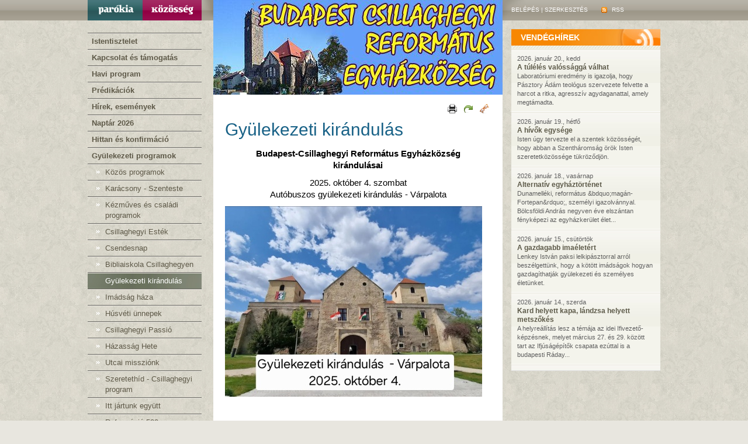

--- FILE ---
content_type: text/html
request_url: https://honlap.parokia.hu/lap/csillaghegy/cikk/mutat/gyulekezeti-kirandulas/
body_size: 13046
content:

<!DOCTYPE html PUBLIC "-//W3C//DTD XHTML 1.0 Strict//EN" "http://www.w3.org/TR/xhtml1/DTD/xhtml1-strict.dtd">
<html xmlns="http://www.w3.org/1999/xhtml" xml:lang="hu" lang="hu">

<head>
	<title>Parókia Portál</title>
	<meta http-equiv="imagetoolbar" content="no" />
    <meta http-equiv="content-type" content="text/html;charset=utf-8" />
	<meta http-equiv="Content-Style-Type" content="text/css" />
	
	<meta name="description" content="" />
	<meta name="keywords" content="" />
	<meta name="author" content="Parókia Portál" />
	<meta name="robots" content="index, follow" />
	<meta name="revisit-after" content="1 day" />
	
	<!--link rel="shortcut icon" href="favicon.ico" /-->
	<link rel="stylesheet" href="/public/common/css/thickbox.css" type="text/css" media="screen" />
	<style type="text/css" media="all">@import "/public/subsite/common/css/varazslo_common.css";</style>
	<style type="text/css" media="all">@import "/public/subsite/antik/css/varazslo.css";</style>
	<style type="text/css" media="print">@import "/public/subsite/common/css/varazslo_print.css";</style>
	<!--[if IE 6]>
		<style type="text/css" media="all">@import "/public/subsite/common/css/ie6.css";</style>
	<![endif]-->
	<!--[if IE 7]>
		<style type="text/css" media="all">@import "/public/subsite/common/css/ie7.css";</style>
	<![endif]-->
	
	<!--[if IE]>
	<style>.hiddenButton{ width:0px; height: 0px; visibility: visible; }</style>
	<![endif]-->
	<script type="text/javascript">
	function toggle( id_to_toggle ){
		$("ul[rel='" + id_to_toggle + "']").each( function(i) { 
   				if ( $(this).is(':hidden') ){
   					$(this).slideDown( 'slow' );
   				} else {
   					$(this).slideUp();
   				}
		});
	}
	</script>
	<script type="text/javascript" src="/public/main/js/jquery-1.2.6.pack.js"></script>
	<script type="text/javascript" src="/public/common/js/thickbox.js"></script>
	<script type="text/javascript">
	date_today = new Date();
	date_now = date_today.getTime();
	$(document).ready(function() {
		$('#naptar').load('/lap/csillaghegy/esemeny/naptar/2026/01/?ts=' + date_now  );
		$('#calendar_select_year').val('2026')
		$('#calendar_select_month').val('01')
		$('#calendar_select_year').change( function() { reload_calendar(); });
		$('#calendar_select_month').change( function() { reload_calendar(); });
		
	});
	
	function reload_calendar(){
		year = $('#calendar_select_year').val();
		month = $('#calendar_select_month').val();
		date_today = new Date();
		date_now = date_today.getTime();
		$('#naptar').load('/lap/csillaghegy/esemeny/naptar/' + year + '/' + month + '/?ts=' + date_now);
	}
	</script>

	<title>Budapest - Csillaghegyi Református Egyházközség</title>
</head>

<body>
	<div id="top">
		<div class="inner">
			<div class="left">
				<a href="http://www.parokia.hu"><img src="/public/main/images/buttons/varazslo_parokia.jpg" alt="" /></a>
				<a href="http://www.parokia.hu/archivum/archivum---kozosseg"><img src="/public/main/images/buttons/varazslo_kozosseg.jpg" alt="" /></a>
				<img src="/public/subsite/antik/images/bg/varazslo_topleft.jpg" alt="" />
			</div>
			<div class="middle" style="background: url(http://honlap.parokia.hu/data/subsite/2159/headerimage.jpg) no-repeat;"></div>
			<div class="right">
				
					<a href="/lap/csillaghegy/felhasznalo/login/">Belépés</a> |
					<a href="/lap/csillaghegy/admin/">Szerkesztés</a>
				
				
				<a href="/lap/csillaghegy/rss/"><img src="/public/main/images/icon/rss.gif" alt="RSS" /> RSS</a>
			</div>
		</div>
	</div>
	
	<div id="content_holder">
		<div class="left">
			<ul id="leftmenu">
			
			
				
				<li><a href="/lap/csillaghegy/cikk/mutat/istentisztelet-8/" title="Istentisztelet">Istentisztelet</a>
				
			
			
				<ul rel="submenu_26488">
				
				</ul>
			
			</li>
		
			
				
				<li><a href="/lap/csillaghegy/cikk/mutat/kapcsolat/" title="Kapcsolat és támogatás">Kapcsolat és támogatás</a>
				
			
			
				<ul rel="submenu_10067">
				
				</ul>
			
			</li>
		
			
				
				<li><a href="/lap/csillaghegy/cikk/mutat/gyulekezeti-alkalmaink/" title="Havi program">Havi program</a>
				
			
			
				<ul rel="submenu_10063">
				
				</ul>
			
			</li>
		
			
				
				<li><a href="#" onClick="toggle( 'submenu_16146' );" title="Prédikációk">Prédikációk</a>
				
			
			
				<ul rel="submenu_16146">
				
				
					
						
						<li><a href="/lap/csillaghegy/cikk/mutat/predikaciok-2015/" title="2015">2015</a></li>
								
					
				
				
				
					
						
						<li><a href="/lap/csillaghegy/cikk/mutat/predikaciok-2016/" title="2016">2016</a></li>
								
					
				
				
				
					
						
						<li><a href="/lap/csillaghegy/cikk/mutat/2017-5/" title="2017">2017</a></li>
								
					
				
				
				
					
						
						<li><a href="/lap/csillaghegy/cikk/mutat/2018-2/" title="2018">2018</a></li>
								
					
				
				
				
					
						
						<li><a href="/lap/csillaghegy/cikk/mutat/predikaciok-1/" title="2019">2019</a></li>
								
					
				
				
				
					
						
						<li><a href="/lap/csillaghegy/cikk/mutat/2020-1/" title="2020">2020</a></li>
								
					
				
				
				
					
						
						<li><a href="/lap/csillaghegy/cikk/mutat/2021-folyamatosan-frissitve/" title="2021">2021</a></li>
								
					
				
				
				
					
						
						<li><a href="/lap/csillaghegy/cikk/mutat/2022-folyamatosan-frissitve/" title="2022">2022</a></li>
								
					
				
				
				
					
						
						<li><a href="/lap/csillaghegy/cikk/mutat/2023-folyamatosan-frissitve-1/" title="2023">2023</a></li>
								
					
				
				
				
					
						
						<li><a href="/lap/csillaghegy/cikk/mutat/2023-folyamatosan-frissitve/" title="2024">2024</a></li>
								
					
				
				
				
					
						
						<li><a href="/lap/csillaghegy/cikk/mutat/predikaciok-2025/" title="2025 - Folyamatosan frissítve">2025 - Folyamatosan frissítve</a></li>
								
					
				
				
				</ul>
			
			</li>
		
			
				
				<li><a href="/lap/csillaghegy/hir/lista/csillaghegyi-estek-trianon-ma/" title="Hírek, események">Hírek, események</a>
				
			
			
				<ul rel="submenu_22136">
				
				</ul>
			
			</li>
		
			
				
				<li><a href="/lap/csillaghegy/cikk/mutat/2017-naptar/" title="Naptár 2026">Naptár 2026</a>
				
			
			
				<ul rel="submenu_15159">
				
				</ul>
			
			</li>
		
			
				
				<li><a href="#" onClick="toggle( 'submenu_15804' );" title="Hittan és konfirmáció">Hittan és konfirmáció</a>
				
			
			
				<ul rel="submenu_15804">
				
				
					
						
						<li><a href="/lap/csillaghegy/cikk/mutat/hit-es-erkolcstan-oktatas-uj/" title="Hit- és erkölcstan oktatás ">Hit- és erkölcstan oktatás </a></li>
								
					
				
				
				
					
						
						<li><a href="/lap/csillaghegy/cikk/mutat/konfirmacio-a-fiatal-korosztalynak/" title="Konfirmáció a fiatal korosztálynak">Konfirmáció a fiatal korosztálynak</a></li>
								
					
				
				
				
					
						
						<li><a href="/lap/csillaghegy/cikk/mutat/felnott-kereszteles-es-konfirmacio/" title="Felnőtt keresztelés és konfirmáció">Felnőtt keresztelés és konfirmáció</a></li>
								
					
				
				
				
					
						
						<li><a href="/lap/csillaghegy/cikk/mutat/gyulekezeti-hittanora/" title="Gyülekezeti hittanóra">Gyülekezeti hittanóra</a></li>
								
					
				
				
				</ul>
			
			</li>
		
			
				
				<li><a href="#" onClick="toggle( 'submenu_16332' );" title="Gyülekezeti programok">Gyülekezeti programok</a>
				
			
			
				<ul rel="submenu_16332" style="display: block;">
				
				
					
						
						<li><a href="/lap/csillaghegy/cikk/mutat/kozos-kulturalis-programok/" title="Közös programok">Közös programok</a></li>
								
					
				
				
				
					
						
						<li><a href="/lap/csillaghegy/cikk/mutat/karacsony-szenteste/" title="Karácsony - Szenteste">Karácsony - Szenteste</a></li>
								
					
				
				
				
					
						
						<li><a href="/lap/csillaghegy/cikk/mutat/gyermekprogramok/" title="Kézműves és családi programok">Kézműves és családi programok</a></li>
								
					
				
				
				
					
						
						<li><a href="/lap/csillaghegy/cikk/mutat/csillaghegyi-estek/" title="Csillaghegyi Esték">Csillaghegyi Esték</a></li>
								
					
				
				
				
					
						
						<li><a href="/lap/csillaghegy/cikk/mutat/csendesnap/" title="Csendesnap ">Csendesnap </a></li>
								
					
				
				
				
					
						
						<li><a href="/lap/csillaghegy/cikk/mutat/bibliaiskola-csillaghegyen/" title="Bibliaiskola Csillaghegyen">Bibliaiskola Csillaghegyen</a></li>
								
					
				
				
				
					
						<li class="sel" title="Gyülekezeti kirándulás"><a href="#">Gyülekezeti kirándulás</a></li>
					
				
				
				
					
						
						<li><a href="/lap/csillaghegy/cikk/mutat/imadsag-haza/" title="Imádság háza">Imádság háza</a></li>
								
					
				
				
				
					
						
						<li><a href="/lap/csillaghegy/cikk/mutat/husveti-unnepek-csillaghegyen/" title="Húsvéti ünnepek">Húsvéti ünnepek</a></li>
								
					
				
				
				
					
						
						<li><a href="/lap/csillaghegy/cikk/mutat/csillaghegyi-passio/" title="Csillaghegyi Passió">Csillaghegyi Passió</a></li>
								
					
				
				
				
					
						
						<li><a href="/lap/csillaghegy/cikk/mutat/hazassag-hete-5/" title="Házasság Hete">Házasság Hete</a></li>
								
					
				
				
				
					
						
						<li><a href="/lap/csillaghegy/cikk/mutat/utcai-misszionk/" title="Utcai missziónk">Utcai missziónk</a></li>
								
					
				
				
				
					
						
						<li><a href="/lap/csillaghegy/cikk/mutat/szeretethid-csillaghegyi-program/" title="Szeretethíd - Csillaghegyi program">Szeretethíd - Csillaghegyi program</a></li>
								
					
				
				
				
					
						
						<li><a href="/lap/csillaghegy/cikk/mutat/itt-jartunk-egyutt/" title="Itt jártunk együtt">Itt jártunk együtt</a></li>
								
					
				
				
				
					
						
						<li><a href="/lap/csillaghegy/cikk/mutat/reformacio-500-1/" title="Reformáció 500">Reformáció 500</a></li>
								
					
				
				
				
					
						
						<li><a href="/lap/csillaghegy/cikk/mutat/hirdetesek-6/" title="Hirdetések">Hirdetések</a></li>
								
					
				
				
				</ul>
			
			</li>
		
			
				
				<li><a href="#" onClick="toggle( 'submenu_16328' );" title="Gyülekezetünkről">Gyülekezetünkről</a>
				
			
			
				<ul rel="submenu_16328">
				
				
					
						
						<li><a href="/lap/csillaghegy/cikk/mutat/lelkipasztorok-1/" title="Lelkipásztorok">Lelkipásztorok</a></li>
								
					
				
				
				
					
						
						<li><a href="/lap/csillaghegy/cikk/mutat/presbiterek-2/" title="Presbitérium">Presbitérium</a></li>
								
					
				
				
				
					
						
						<li><a href="/lap/csillaghegy/cikk/mutat/deak-zoltan-1932-2023/" title="Deák Zoltán 1932 - 2023">Deák Zoltán 1932 - 2023</a></li>
								
					
				
				
				
					
						
						<li><a href="/lap/csillaghegy/cikk/mutat/bemutatkozas/" title="Rövid történet">Rövid történet</a></li>
								
					
				
				
				
					
						
						<li><a href="/lap/csillaghegy/cikk/mutat/gyulekezeti-korus/" title="Gyülekezeti kórus">Gyülekezeti kórus</a></li>
								
					
				
				
				
					
						
						<li><a href="/lap/csillaghegy/cikk/mutat/gyermek-istentisztelet-1/" title="Gyermek-istentisztelet">Gyermek-istentisztelet</a></li>
								
					
				
				
				
					
						
						<li><a href="/lap/csillaghegy/cikk/mutat/ifi-fiatalok/" title="Ifi - fiatalok">Ifi - fiatalok</a></li>
								
					
				
				
				
					
						
						<li><a href="/lap/csillaghegy/cikk/mutat/300-as-klub/" title="300-as klub ">300-as klub </a></li>
								
					
				
				
				
					
						
						<li><a href="/lap/csillaghegy/cikk/mutat/iratmisszio/" title="Iratmisszió">Iratmisszió</a></li>
								
					
				
				
				
					
						
						<li><a href="/lap/csillaghegy/cikk/mutat/adomanyozas-1/" title="Adományozás">Adományozás</a></li>
								
					
				
				
				
					
						
						<li><a href="/lap/csillaghegy/cikk/mutat/hoogstede/" title="Hoogstede">Hoogstede</a></li>
								
					
				
				
				
					
						
						<li><a href="/lap/csillaghegy/cikk/mutat/terkep-megkozelites/" title="Térkép, megközelítés">Térkép, megközelítés</a></li>
								
					
				
				
				
					
						
						<li><a href="/lap/csillaghegy/cikk/mutat/palyazatok-es-tamogatasok/" title="Pályázatok és támogatások">Pályázatok és támogatások</a></li>
								
					
				
				
				
					
						
						<li><a href="/lap/csillaghegy/cikk/mutat/magyar-holland-reformatus-kapcsolatok/" title="Magyar - Holland református kapcsolatok">Magyar - Holland református kapcsolatok</a></li>
								
					
				
				
				
					
						
						<li><a href="/lap/csillaghegy/cikk/mutat/oszloppa-teszem/" title="oszloppá teszem">oszloppá teszem</a></li>
								
					
				
				
				</ul>
			
			</li>
		
			
				
				<li><a href="/lap/csillaghegy/cikk/mutat/taborok-1/" title="Táborok">Táborok</a>
				
			
			
				<ul rel="submenu_25645">
				
				</ul>
			
			</li>
		
			
				
				<li><a href="#" onClick="toggle( 'submenu_25922' );" title="A hősök tiszteletére">A hősök tiszteletére</a>
				
			
			
				<ul rel="submenu_25922">
				
				
					
						
						<li><a href="/lap/csillaghegy/cikk/mutat/hol-sirjaink-domborulnak/" title="&quot;Hol sírjaink domborulnak&quot;">&quot;Hol sírjaink domborulnak&quot;</a></li>
								
					
				
				
				
					
						
						<li><a href="/lap/csillaghegy/cikk/mutat/ahol-a-magyarnak-kozvetlen-koze-volt-a-tengerhez/" title="„ahol a magyarnak közvetlen köze volt a tengerhez”">„ahol a magyarnak közvetlen köze volt a tengerhez”</a></li>
								
					
				
				
				
					
						
						<li><a href="/lap/csillaghegy/cikk/mutat/piave-melyen-messze-kopar-koveken/" title="&quot;Piávé mélyén, messze kopár köveken&quot; ">&quot;Piávé mélyén, messze kopár köveken&quot; </a></li>
								
					
				
				
				
					
						
						<li><a href="/lap/csillaghegy/cikk/mutat/aludjatok-csak-nema-szent-hadak/" title="&quot;Aludjatok csak, néma, szent hadak&quot;">&quot;Aludjatok csak, néma, szent hadak&quot;</a></li>
								
					
				
				
				
					
						
						<li><a href="/lap/csillaghegy/cikk/mutat/csak-meg-egyszer-elore/" title="&quot;Csak még egyszer előre!&quot;">&quot;Csak még egyszer előre!&quot;</a></li>
								
					
				
				
				
					
						
						<li><a href="/lap/csillaghegy/cikk/mutat/mind-hazajaert-esett-el/" title="&quot;mind hazájáért esett el&quot;">&quot;mind hazájáért esett el&quot;</a></li>
								
					
				
				
				</ul>
			
			</li>
		
			
				
				<li><a href="#" onClick="toggle( 'submenu_25367' );" title="Felújítás és építkezés ">Felújítás és építkezés </a>
				
			
			
				<ul rel="submenu_25367">
				
				
					
						
						<li><a href="/lap/csillaghegy/cikk/mutat/parokia-epites-2014/" title="Parókia építés ">Parókia építés </a></li>
								
					
				
				
				
					
						
						<li><a href="/lap/csillaghegy/cikk/mutat/templombelso-felujitasa-2018/" title="Templombelső felújítása 2018">Templombelső felújítása 2018</a></li>
								
					
				
				
				</ul>
			
			</li>
		
			
				
				<li><a href="#" onClick="toggle( 'submenu_19289' );" title="Képes krónika">Képes krónika</a>
				
			
			
				<ul rel="submenu_19289">
				
				
					
						
						<li><a href="/lap/csillaghegy/cikk/mutat/kepes-kronika-2025/" title="Képes Krónika 2025">Képes Krónika 2025</a></li>
								
					
				
				
				
					
						
						<li><a href="/lap/csillaghegy/cikk/mutat/kepes-kronika-2024/" title="Képes Krónika 2024">Képes Krónika 2024</a></li>
								
					
				
				
				
					
						
						<li><a href="/lap/csillaghegy/cikk/mutat/kepes-kronika-2023/" title="Képes Krónika 2023">Képes Krónika 2023</a></li>
								
					
				
				
				
					
						
						<li><a href="/lap/csillaghegy/cikk/mutat/kepes-kronika-2022/" title="Képes Krónika 2022">Képes Krónika 2022</a></li>
								
					
				
				
				
					
						
						<li><a href="/lap/csillaghegy/cikk/mutat/kepes-kronika-2020/" title="Képes Krónika 2020">Képes Krónika 2020</a></li>
								
					
				
				
				
					
						
						<li><a href="/lap/csillaghegy/cikk/mutat/kepes-kronika-2018/" title="Képes Krónika 2018.">Képes Krónika 2018.</a></li>
								
					
				
				
				
					
						
						<li><a href="/lap/csillaghegy/cikk/mutat/kepes-kronika-2019/" title="Képes Krónika 2019">Képes Krónika 2019</a></li>
								
					
				
				
				
					
						
						<li><a href="/lap/csillaghegy/cikk/mutat/kronika-2017/" title="Képes Krónika 2017.">Képes Krónika 2017.</a></li>
								
					
				
				
				
					
						
						<li><a href="/lap/csillaghegy/cikk/mutat/kepes-kronika-2016/" title="Képes Krónika 2016">Képes Krónika 2016</a></li>
								
					
				
				
				
					
						
						<li><a href="/lap/csillaghegy/cikk/mutat/kepes-kronika-2015-1/" title="Képes Krónika 2015">Képes Krónika 2015</a></li>
								
					
				
				
				
					
						
						<li><a href="/lap/csillaghegy/cikk/mutat/kepes-kronika-2015/" title="Képes Krónika 2014">Képes Krónika 2014</a></li>
								
					
				
				
				
					
						
						<li><a href="/lap/csillaghegy/cikk/mutat/kepes-kronika-2013/" title="Képes Krónika 2013">Képes Krónika 2013</a></li>
								
					
				
				
				
					
						
						<li><a href="/lap/csillaghegy/cikk/mutat/kepes-kronika-2012-1/" title="Képes Krónika 2012">Képes Krónika 2012</a></li>
								
					
				
				
				
					
						
						<li><a href="/lap/csillaghegy/cikk/mutat/kepek-6/" title="Képes Krónika 2011">Képes Krónika 2011</a></li>
								
					
				
				
				</ul>
			
			</li>
		
			
				
				<li><a href="#" onClick="toggle( 'submenu_17695' );" title="Hanganyagok - Videók - Blog">Hanganyagok - Videók - Blog</a>
				
			
			
				<ul rel="submenu_17695">
				
				
					
						
						<li><a href="/lap/csillaghegy/letoltes/lista/istentiszteletek-2/" title="Videók - Istentiszteletek">Videók - Istentiszteletek</a></li>
								
					
				
				
				
					
						
						<li><a href="/lap/csillaghegy/letoltes/lista/vegyes-hangfelvetelek/" title="Evangelizációk">Evangelizációk</a></li>
								
					
				
				
				
					
						
						<li><a href="/lap/csillaghegy/letoltes/lista/korus-szolgalatai/" title="Kórus szolgálatai">Kórus szolgálatai</a></li>
								
					
				
				
				
					
						
						<li><a href="/lap/csillaghegy/letoltes/lista/hanganyagok-1/" title="Gyermekműsor">Gyermekműsor</a></li>
								
					
				
				
				
					
						
						<li><a href="/lap/csillaghegy/cikk/mutat/blog/" title="Blog">Blog</a></li>
								
					
				
				
				</ul>
			
			</li>
		
			
				
				<li><a href="#" onClick="toggle( 'submenu_16784' );" title="Csillaghegyi Krónika">Csillaghegyi Krónika</a>
				
			
			
				<ul rel="submenu_16784">
				
				
					
						
						<li><a href="/lap/csillaghegy/cikk/mutat/gyulekezeti-kronika-2011/" title="Gyülekezeti Krónika 2011.">Gyülekezeti Krónika 2011.</a></li>
								
					
				
				
				
					
						
						<li><a href="/lap/csillaghegy/cikk/mutat/gyulekezeti-kronika-2010/" title="Gyülekezeti Krónika 2010.">Gyülekezeti Krónika 2010.</a></li>
								
					
				
				
				
					
						
						<li><a href="/lap/csillaghegy/cikk/mutat/gyulekezeti-kronika/" title="Gyülekezeti Krónika 2009.">Gyülekezeti Krónika 2009.</a></li>
								
					
				
				
				
					
						
						<li><a href="/lap/csillaghegy/cikk/mutat/gyulekezeti-kronika-2008/" title="Gyülekezeti Krónika 2008.">Gyülekezeti Krónika 2008.</a></li>
								
					
				
				
				
					
						
						<li><a href="/lap/csillaghegy/cikk/mutat/gyulekezeti-kronika-2007/" title="Gyülekezeti Krónika 2007.">Gyülekezeti Krónika 2007.</a></li>
								
					
				
				
				
					
						
						<li><a href="/lap/csillaghegy/cikk/mutat/csillaghegyi-kronika-2006/" title="Gyülekezeti Krónika 2006.">Gyülekezeti Krónika 2006.</a></li>
								
					
				
				
				</ul>
			
			</li>
		
			
				
				<li><a href="#" onClick="toggle( 'submenu_15677' );" title="Archív">Archív</a>
				
			
			
				<ul rel="submenu_15677">
				
				
					
						
						<li><a href="/lap/csillaghegy/cikk/mutat/alkalmaink/" title="Köszöntő, általános információ">Köszöntő, általános információ</a></li>
								
					
				
				
				
					
						
						<li><a href="/lap/csillaghegy/cikk/mutat/hazaspari-csendes-nap-2009/" title="Házaspári Csendes nap 2009.">Házaspári Csendes nap 2009.</a></li>
								
					
				
				
				
					
						
						<li><a href="/lap/csillaghegy/cikk/mutat/csillaghegyi-tanchaz/" title="Csillaghegyi TÁNCHÁZ">Csillaghegyi TÁNCHÁZ</a></li>
								
					
				
				
				
					
						
						<li><a href="/lap/csillaghegy/cikk/mutat/1-szazalek/" title=" 1 százalék"> 1 százalék</a></li>
								
					
				
				
				
					
						
						<li><a href="/lap/csillaghegy/cikk/mutat/csillaghegyi-gyulekezeti-nap/" title="Csillaghegyi Gyülekezeti Nap">Csillaghegyi Gyülekezeti Nap</a></li>
								
					
				
				
				
					
						
						<li><a href="/lap/csillaghegy/cikk/mutat/szolgalo-kozossegek-es-felelosok/" title="Szolgáló közösségek és felelősök">Szolgáló közösségek és felelősök</a></li>
								
					
				
				
				
					
						
						<li><a href="/lap/csillaghegy/cikk/mutat/kozvetitett-istentiszteletek-2020/" title="Közvetített istentiszteletek 2020">Közvetített istentiszteletek 2020</a></li>
								
					
				
				
				
					
						
						<li><a href="/lap/csillaghegy/cikk/mutat/noi-vilagimanap-2009-marcius-6/" title="Világimanap Csillaghegyen">Világimanap Csillaghegyen</a></li>
								
					
				
				
				
					
						
						<li><a href="/lap/csillaghegy/cikk/mutat/evangelizacio-csillaghegyen/" title="Evangélizáció Csillaghegyen">Evangélizáció Csillaghegyen</a></li>
								
					
				
				
				
					
						
						<li><a href="/lap/csillaghegy/cikk/mutat/jobb-hazassagban-elni/" title="Jobb házasságban élni">Jobb házasságban élni</a></li>
								
					
				
				
				
					
						
						<li><a href="/lap/csillaghegy/cikk/mutat/csillaghetfo-bibliaora-hetfon/" title="Csillaghétfő - Bibliaóra hétfőn ">Csillaghétfő - Bibliaóra hétfőn </a></li>
								
					
				
				
				
					
						
						<li><a href="/lap/csillaghegy/cikk/mutat/dicsoito-nap-csillaghegyen/" title="Dicsőítő nap Csillaghegyen">Dicsőítő nap Csillaghegyen</a></li>
								
					
				
				
				
					
						
						<li><a href="/lap/csillaghegy/cikk/mutat/biblia-tortenete/" title="Biblia története">Biblia története</a></li>
								
					
				
				
				
					
						
						<li><a href="/lap/csillaghegy/cikk/mutat/program-ajanlo-1/" title="Program ajánló">Program ajánló</a></li>
								
					
				
				
				
					
						
						<li><a href="/lap/csillaghegy/cikk/mutat/gyulekezeti-hittan/" title="Gyülekezeti hittan">Gyülekezeti hittan</a></li>
								
					
				
				
				
					
						
						<li><a href="/lap/csillaghegy/cikk/mutat/gemeindeleben/" title="Gemeindeleben">Gemeindeleben</a></li>
								
					
				
				
				
					
						
						<li><a href="/lap/csillaghegy/cikk/mutat/aktualis/" title="Aktuális">Aktuális</a></li>
								
					
				
				
				
					
						
						<li><a href="/lap/csillaghegy/cikk/mutat/baba-mama-kor-4/" title="Baba-mama kör">Baba-mama kör</a></li>
								
					
				
				
				
					
						
						<li><a href="/lap/csillaghegy/cikk/mutat/iskolai-hittan/" title="Iskolai hittan">Iskolai hittan</a></li>
								
					
				
				
				
					
						
						<li><a href="/lap/csillaghegy/cikk/mutat/gyulekezeti-csendes-hetvege-monoszlon/" title="Családi Tábor">Családi Tábor</a></li>
								
					
				
				
				
					
						
						<li><a href="/lap/csillaghegy/cikk/mutat/erintes/" title="Érintés">Érintés</a></li>
								
					
				
				
				
					
						
						<li><a href="/lap/csillaghegy/cikk/mutat/hazas-kor-1/" title="Házas kör">Házas kör</a></li>
								
					
				
				
				
					
						
						<li><a href="/lap/csillaghegy/cikk/mutat/himzesek/" title="Hímző kör">Hímző kör</a></li>
								
					
				
				
				
					
						
						<li><a href="/lap/csillaghegy/cikk/mutat/kereszt-kerdesek-1/" title="Kereszt-kérdések">Kereszt-kérdések</a></li>
								
					
				
				
				</ul>
			
			</li>
		
			
				
				<li><a href="#" onClick="toggle( 'submenu_14028' );" title="Táborinfó - Archív">Táborinfó - Archív</a>
				
			
			
				<ul rel="submenu_14028">
				
				
					
						
						<li><a href="/lap/csillaghegy/cikk/mutat/taborok-2018/" title="Táborok 2018">Táborok 2018</a></li>
								
					
				
				
				
					
						
						<li><a href="/lap/csillaghegy/cikk/mutat/taborok-2017/" title="Táborok 2017">Táborok 2017</a></li>
								
					
				
				
				
					
						
						<li><a href="/lap/csillaghegy/cikk/mutat/taborok-2016/" title="Táborok 2016">Táborok 2016</a></li>
								
					
				
				
				
					
						
						<li><a href="/lap/csillaghegy/cikk/mutat/taborok-2015/" title="Táborok 2015">Táborok 2015</a></li>
								
					
				
				
				
					
						
						<li><a href="/lap/csillaghegy/cikk/mutat/taborok-2014/" title="Táborok 2014">Táborok 2014</a></li>
								
					
				
				
				
					
						
						<li><a href="/lap/csillaghegy/cikk/mutat/taborok-2013/" title="Táborok 2013">Táborok 2013</a></li>
								
					
				
				
				
					
						
						<li><a href="/lap/csillaghegy/cikk/mutat/taborok-2012/" title="Táborok 2012">Táborok 2012</a></li>
								
					
				
				
				
					
						
						<li><a href="/lap/csillaghegy/cikk/mutat/taborok-2011/" title="Táborok 2011">Táborok 2011</a></li>
								
					
				
				
				
					
						
						<li><a href="/lap/csillaghegy/cikk/mutat/taborok-2010/" title="Táborok 2010">Táborok 2010</a></li>
								
					
				
				
				
					
						
						<li><a href="/lap/csillaghegy/cikk/mutat/taborok-2009/" title="Táborok 2009">Táborok 2009</a></li>
								
					
				
				
				</ul>
			
			</li>
		
		</ul>
			
			
			<div class="clear"></div>
		</div>
		<div class="middle">
			<div id="logo"  style="background: url(http://honlap.parokia.hu/data/subsite/2159/headerimage.jpg) no-repeat;">
				
			        <img src="http://honlap.parokia.hu/data/subsite/2159/headerimage.jpg" alt="" />
				
				
			</div>
			<div id="content">
				
				

<div class="cikk">
	
	<span class="iconbar">
		<a href="#" class="nyomtat" title="Nyomtat"><img src="/public/main/images/icon/nyomtat.gif" alt="Nyomtat" /></a>
		<a href="/lap/csillaghegy/kuldes/ismerosnek/cikk/16382/" title="Ismerősnek elküld"><img src="/public/main/images/icon/elkuld.gif" alt="Elküld" /></a>
		<a href="#" class="olvasasi_nezet" title="Olvasási nézet" rel="?olvas=1"><img src="/public/main/images/icon/read.png" alt="Olvasási nézet" /></a>
	</span>
	
	<br />
	<h1>Gyülekezeti kirándulás</h1>
	<div>
		<p style="font-weight: bold; text-align: center;">
<p style="font-weight: bold; text-align: center;"><span style="text-align: left;">Budapest-Csillaghegyi Református Egyházközség<br />kirándulásai</span></p>
<p style="text-align: center;">2025. október 4. szombat<br />Autóbuszos gyülekezeti kirándulás - Várpalota</p>
<p style="text-align: center;"><img src="/data/gallery/3654/400_kirandulas-varpalota-plakat.jpg" /></p>
<p style="text-align: center;"> </p>
<p><strong>2025. október 4. őszi autóbuszos kirándulás Várpalotára</strong></p>
<p><img src="https://static.xx.fbcdn.net/images/emoji.php/v9/t33/1/16/2705.png" alt="✅️" height="16" width="16" /> Thury-vár<br /><img src="https://static.xx.fbcdn.net/images/emoji.php/v9/t33/1/16/2705.png" alt="✅️" height="16" width="16" /> Trianon múzeum<br /><img src="https://static.xx.fbcdn.net/images/emoji.php/v9/t33/1/16/2705.png" alt="✅" height="16" width="16" /> ️Ebéd<br /><img src="https://static.xx.fbcdn.net/images/emoji.php/v9/t33/1/16/2705.png" alt="✅" height="16" width="16" /> ️Református templom<br /><img src="https://static.xx.fbcdn.net/images/emoji.php/v9/t33/1/16/2705.png" alt="✅" height="16" width="16" /> ️utazás autóbusszal<br /><img src="https://static.xx.fbcdn.net/images/emoji.php/v9/t33/1/16/2705.png" alt="✅️" height="16" width="16" /> Jelentkezés az iratmissziós asztalnál</p>
<p>Részletek:</p>
<p><span style="text-decoration: underline;">Találkozás:</span> reggel 8 órakor a Lidl mellett</p>
<p><span style="text-decoration: underline;">Útvonal:</span> Csillaghegy - Várpalota. 10 órától a csoport a Thúry Várban kezdi a látogatást két csoportban, a majd onnan a Trianon Múzeumhoz sétálunk át és ott kezdjük meg a megtekintést, mind a két helyen vezetéssel. Kb. 14:00 órakor a Várdomb étterem és kávéházban ebédelünk, ami az aznapi menü lesz. Ez után templomlátogatás következik, majd tovább megyünk autóbusszal egy cukrászdához, majd jövünk hazafelé.</p>
<p><span style="text-decoration: underline;">Hazaérkezés</span> várhatóan 18 órára.</p>
<p><span style="text-decoration: underline;">Költségek:</span></p>
<p>6.000 Ft/fő autóbusz költség*</p>
<p>6.500 Ft/fő felnőtt belépők ára<span style="text-decoration: underline;"> </span></p>
<p>5.300 Ft/fő diák és nyugdíjas belépők (70 éves felülieknek ingyenes)</p>
<p>1.150 Ft/fő 70 év felett (csak tárlatvezetés)</p>
<p><span style="text-decoration: underline;">3.000 Ft/fő ebéd </span></p>
<p><strong><span style="text-decoration: underline;">15.500 Ft/fő felnőtt, 14.300 Ft/fő a diák és nyugdíjas és 10.150 Ft/fő a 70 éven felüli nyugdíjasok részére</span></strong></p>
<p>Ebéd után templom látogatás, és cukrászda.</p>
<p>*Családdal utazó hittanos, konfirmandus, és ifisek számára a buszköltség ingyenes.</p>
<p>Jelentkezni az Iratmissziós asztalnál, 5.000 forint előleg befizetésével lehet.</p>
<p>Szeretettel várjuk!</p>
<p style="text-align: center;">***</p>
<p style="text-align: center;"><img src="/data/gallery/3700/400_bt-20191011-tiszadob-054b-scaled.jpg" /></p>
<p style="text-align: center;"><img src="/data/gallery/2795/400_20250426-182333-taktabaj.jpg" /></p>
<p style="text-align: center;"><em>2025. április 26. Taktabáj református templom - csoportkép</em></p>
<p style="text-align: center;"><strong>Gyülekezeti autóbuszos kirándulás</strong></p>
<p style="text-align: center;"><strong>Tiszadob - Szabolcs - Taktabáj</strong></p>
<p style="text-align: center;">2025. április 26. szombat</p>
<p><strong>Tudnivalók:</strong></p>
<p><span style="text-decoration: underline;">Indulás</span>: szombaton 7.00 órakor a volt Fried fürdőszoba szalon (ma matracbolt) elől: 1039 Budapest, Rákóczi u. 22. <br /> A templom oldalában a 11-es mentén, a Szentendre felé vezető oldalon, kicsivel a Csillaghegyi templom előtt. Parkolni a környező utcákban lehet.</p>
<p><span style="text-decoration: underline;">Érkezés</span>: az esti órákban a Csillaghegyi Lidl parkolójához.</p>
<p><strong>Költségek:</strong></p>
<p>útiköltség: 11.000 Ft/fő<br /> kastélybelépő: felnőtt: 4.000 Ft/fő<br /> diák és 70 alatti nyugdíjas: 2.000 Ft/fő<br /> 70 feletti nyugdíjas ingyenes<br /> ebéd: 3.000 Ft/fő</p>
<p><strong>Összesen: </strong><br /> felnőtt: 18.000 Ft/fő<br /> diák és 70 alatti nyugdíjas: 16.000 Ft/fő<br /> 70 feletti nyugdíjas: 14.000 Ft/fő<br /> közös kiadás: 10.000 Ft vezetési díj a kastélyban <br /> További költségek: Mudrány kúria belépő (még nem tudjuk), esteleges önkéntes adomány a református templomokban.</p>
<p>Előleg 5000 Ft, befizethető az iratmissziós asztalnál az istentisztelet előtt-után. A fennmaradó részt az autóbuszon az indulás után szedjük össze.</p>
<p><strong>Amit látni fogunk:</strong></p>
<p style="text-align: center;"><img src="/data/gallery/3700/400_andrassy-kastely-tiszadob.jpg" /></p>
<p style="text-align: center;">Tiszadobi Andrássy-kastély</p>
<p style="text-align: center;"><img src="/data/gallery/3700/400_mudrany-kuria-szabolcs-1.jpg" /></p>
<p style="text-align: center;">Szabolcs - Mudrány kúria</p>
<p style="text-align: center;"><img src="/data/gallery/3700/400_szabolcsi-foldvar-3.jpg" /></p>
<p style="text-align: center;">Szabolcs - Honfoglalás kori földvár</p>
<p style="text-align: center;"><img src="/data/gallery/3700/400_szabolcs-templom.jpg" /></p>
<p style="text-align: center;">Szabolcs - Árpád kori református templom</p>
<p style="text-align: center;"><img src="/data/gallery/3700/400_taktabaj-reformatus-templom.jpg" /></p>
<p style="text-align: center;">Taktabáj - 240 éves festett belső falú református templom</p>
<p style="text-align: center;">***</p>
<p> </p>
<p style="text-align: left;"><a href="/lap/csillaghegy/cikk/mutat/itt-jartunk-egyutt/" target="_blank" title="Tovább...">Korábbi kirándulásaink listája &gt;&gt;&gt;</a></p>
<p style="text-align: center;"><img src="/data/gallery/3700/400_wenckheim-kastely-szabadkigyos.jpg" /></p>
<p style="text-align: center;"><strong>Szabadkígyós - Szarvas - Békésszentandrás</strong><br />Autóbuszos gyülekezeti kirándulás<br />2024. szeptember 7. szombat</p>
<p style="text-align: center;"><strong><a href="https://forms.gle/aez9FqbTDk5aizQt7" target="_blank" title="Tovább...">Online jelentkezés &gt;&gt;&gt;</a></strong></p>
<p style="text-align: left;"><strong>Útvonal és programterv: </strong><br />Indulás: 6 órakor a Lidl melleti parkolóból<br />Útvonal: Csillaghegy egyszeri megállóval az autópályán Szabadkígyósra, ahol 10:30 és 11<br />órakor csoportosan – vezetéssel - megtekintjük a Weckheim kastélyt, majd rövid séta a<br />parkban és utána indulás busszal Békéscsaba-Póstelekre a Mókus Csárdába, ahol 14 órától<br />ebédelünk, majd ebéd után tovább utazunk Szarvasra, ahol a Református templomot tekintjük<br />meg 16:15-től 17 óráig. Utána továbbutazunk busszal Békésszentandrásra, ahol csak egy<br />rövid látogatást teszünk a református templomban, majd a Szent András sörözőbe térünk be,<br />ahol sörözés és különleges kézműves üveges sörök vásárlásra lesz lehetőség 19:30-ig.<br />Hazaérkezés Kecskeméten át kb. 22 órakor.</p>
<p style="text-align: left;"><span style="text-decoration: underline;">Költségek:</span><br />11.000 Ft útiköltség (családdal együtt utazó fiatalkorúnak ingyenes)<br />3.500 Ft ebéd költség (egységes)<br />2.200 Ft kastély csoportos belépő legalább 10 felnőtt esetén<br />1.750 Ft kastély belépő 6-26 éves diák, és 70 évnél fiatalabb nyugdíjas részére<br />0 Ft kastély belépő ingyenes 70 év feletti nyugdíjas<br />előleg: 5.000 Ft, melyet szeptember első vasárnapjáig kérünk befizetni<br />a maradék 11.700 Ft/fő (felnőtt) és 11.250 Ft/fő (diák-nyugdíjas) és 9.500 Ft/fő (70 feletti<br />nyugdíjas) a buszon kerül beszedésre.<br />ebéd menü: Hideg vegyes gyümölcsleves – sajttal-sonkával töltött csirkemell rizi-bizivel és<br />káposzta salátával<br />Kérjük jelezni előre, ha valaki vegetáriánus ételt kér, vagy a gyümölcsleves helyett<br />másik levest!</p>
<p style="text-align: left;">***<br /><strong>Borsod rejtett kincsei - <em>Fedezzük fel együtt!</em><br /></strong>Boldva, Edelény, Szalonna<br />2024. április 27. szombat <br /><br />Utazás bérelt autóbusszal.<br />Indulás a reggeli órákban Csillaghegyről, este ugyanoda érkezés <br />(időpont és pontos helyszín alább)</p>
<p style="text-align: left;">Elég nagy autóbuszt sikerült bérelnünk, így <em>még néhány hely üresen maradt.</em> Ezekre az alábbi űrlapon is lehet jelentkezni. Kérjük, az űrlap leírásában olvassa el a tudnivalókat. <br />Szeretettel várjuk!<br /><br /><strong> <a href="https://forms.gle/4rgKn1XqWXXz2sEK7" target="_blank" title="Tovább..."> &gt;&gt;&gt; Online jelentkezés &gt;&gt;&gt;</a></strong></p>
<p style="text-align: left;">Három alig ismert Árpád korban épült (ma) református templomot és egy gyönyörű kastélyt látogatunk meg. Edelényben tervezünk ebédelni. <br /><br /><strong>Útvonal és programterv: </strong><br />Budapest, Boldva református templom, Edelény kastély, Edelény (ebéd), Szalonna református templom, Edelény református templom, Budapest (Rakacaszend református templom*, sajnos nem fér bele az időbe)</p>
<p style="text-align: left;"><strong>További információk a képek alatt</strong></p>
<p style="text-align: left;">Képek kedvcsinálónak, hogy együtt fedezzük fel Borsod rejtőzködő kincseit!</p>
<p style="text-align: center;"><img src="/data/gallery/3700/400_boldva.jpg" /></p>
<p style="text-align: center;"><strong>Boldva</strong>, református templom</p>
<p style="text-align: center;"><img src="/data/gallery/3700/400_bolvadsc01025-2.jpg" /></p>
<p style="text-align: center;">Boldva, református templom</p>
<p style="text-align: center;"><img src="/data/gallery/3700/400_rakacaszend.jpg" /></p>
<p style="text-align: center;"><strong>Rakacaszend</strong>, református templom<br />(Sajnos ebbe az egynapos kirándulásba nem fér bele)</p>
<p style="text-align: center;"><img src="/data/gallery/3700/400_szalonna.jpg" /></p>
<p style="text-align: center;"><strong>Szalonna</strong>, református templom</p>
<p style="text-align: center;"><img src="/data/gallery/3700/400_szalonna-2.jpg" /></p>
<p style="text-align: center;"><strong>Szalonna</strong>, református templom</p>
<p style="text-align: center;"><img src="/data/gallery/3700/400_edeleny-kastely.jpg" /></p>
<p style="text-align: center;">Edelény L'Huillier-Coburg kastély</p>
<p style="text-align: center;"><img src="/data/gallery/3700/400_edeleny-belvarosi.jpg" /></p>
<p style="text-align: center;"><strong>Edelény</strong>, belvárosi református templom</p>
<p style="text-align: left;"><span style="text-decoration: underline;">Indulás</span>: reggel 6 órakor a volt Fried fürdőszobaszalon melletti parkolóból (1039 Budapest, Rákóczi utca 22., a Csillaghegyi református templom és a Csillag Center között, a Szentendre felé vezető oldalon)<br /><br /><span style="text-decoration: underline;">Útvonal terv</span>: Csillaghegy – M3 autópályán és Miskolcon át Boldvára, ahol 10 órától Boldva református templom meglátogatása – majd tovább autóbusszal Edelénybe, ahol 11:30-tól az Edelényi kastély és a kastélypark megtekintése - innen tovább busszal a Templomkerti kisvendéglőbe, ahol ebéd 13:30 órától. Autóbusszal utazás Szalonnára, ahol 15:30 órától a református templom meglátogatása –– majd busszal visszautazás Edelényben 17 órától a belvárosi református templom meglátogatása. Utána hazautazás Csillaghegyre. Várható érkezés legkésőbb 20 órakor.<br /><br /><span style="text-decoration: underline;">Költségek</span><br />8.000* Ft/fő	utazási költség (10 év alatt ingyenes)<br />2.500 Ft/fő	ebéd költség (egységes)<br />3.150 Ft/fő	múzeumi belépők (felnőtt)<br />1.590 Ft/fő	múzeumi belépők (diák/nyugdíjas 62. életévtől)<br />…   0 Ft/fő	múzeumi belépő (6 éves korig és 70 év felett)<br />előleg: 3.000 Ft/fő, melyet kérünk befizetni április 16.-ig. Fennmaradó összeget a buszon készpénzben szedjük össze.<br /><br />Ebéd menü: Húsleves tálban az asztalon, majd bácskai aprópecsenye körettel és savanyúval. Vegetáriánus étel igényt kérjük külön jelezni. <br /><br />*Utazási költség kedvezményes az Óbudai önkormányzat támogatásának köszönhetően. Köszönjük!</p>
<p style="text-align: center;"><strong><a href="https://forms.gle/4rgKn1XqWXXz2sEK7" target="_blank" title="Tovább...">&gt;&gt;&gt; Online jelentkezés &gt;&gt;&gt;</a></strong></p>
<p style="text-align: center;">***          ***          ***</p>
<p style="text-align: center;"><strong>Gyülekezeti kirándulás Balatonakarattya - Dég - Simontornya</strong><br />2023. szeptember 2. szombat</p>
<p style="text-align: center;"><img src="/data/gallery/3700/400_2022-02-templomszenteles-50.jpg" /></p>
<p style="text-align: center;">Református templom - Balatonakarattya</p>
<p style="text-align: center;"><img src="/data/gallery/3700/400_20230902-095643.jpg" /><br />Gyülekezeti kirándulás Balatonakarattya - Dég - Simontornya<br />2023. szeptember 2. szombat<br /><a title="Tovább..." href="https://www.facebook.com/media/set/?vanity=refcsillaghegy&amp;set=a.304549885604812" target="_blank">További képek &gt;&gt;&gt;</a></p>
<p style="text-align: left;">Szeptember első napja autóbuszos gyülekezeti kirándulással kezdődött. Balatonakarattyán megnézhettünk egy közelmúltban felépült gyönyörű református templomot. Az építésekor, amint a legtöbb református gyülekezet, mi is adakoztunk rá. Az éneklés után integetős csoportkép is készült: a helyi lelkész házaspárnak integettünk, akik lehetővé tették a bejutást, de nem tudtak részt venni a látogatáson. <br />Innen Dégre igyekeztünk, ahol vezetéssel csodáltuk meg a felújított Festetics kastélyt, majd a hatalmas angolparkban sétáltunk, különösen a Holland ház környékén. Ott még heverésztünk is pihenésként.<br />Cecén sajnos nem tudtunk megnézne az eredetileg tervezett Csók István múzeumot (ez már korábban kiderült), de a Paradicsom csárdában a sült libacombot mind megettük ebédre. Az utolsó állomás Simontornya lett a Sió csatorna partján. A Simontornyai vár kiállítását néztük meg, amiben egészen egyedülálló a pénzlelet bemutatása, amit helyben találtak. Nemcsak a régészeti eseményeket, hanem a pénzek értékét, verésüknek történelmi körülményeit is megismertük. Megtapasztaltuk, hogy a numizmatika, mint a történelem segédtudománya milyen sokféle információval egészíti ki egy-egy korszak megértését és megismerését. A Sió csatorna másik partján épült református templomot Simontornyán, az idő rövidsége miatt csak a a vár ablakából csodálhattuk meg. Süteményezés és kávézás után indultunk, s érkeztük vissza Budapestre. A buszról leszállva az élmények töménysége és intenzitása miatt úgy tűnt, mintha több napja indultunk volna el. Köszönjük Szeleczky Aurélnak a szervezést!</p>
<p> </p>
<p> </p>
<p> </p>
<p> </p>
<p> </p>
<p> </p>
<p> </p>
<p> </p>
<p> </p>
<p> </p>
<p> </p>
<p> </p>
<p> </p>
<p> </p>
<p> </p>
<p> </p></p>
	</div>
	
	
</div>


				<div id="lablec">
					<div class="vonal"></div>
					<p>Copyright © 2008 Parókia Portál, Minden jog fentartva.</p>
					<p><a href="http://honlap.parokia.hu/cikk/mutat/impresszum/">Impresszum</a> / <a href="http://honlap.parokia.hu/cikk/mutat/media-ajanlat/">Média Ajánlat</a> / <a href="http://honlap.parokia.hu/cikk/mutat/kapcsolat/">Kapcsolat</a> / <a href="#">Hírlevél</a></p>
					<p>Látogatók ma: 103, összesen: 1194785 </p>
				</div>
			
			</div>
		</div>
		<div class="right">
            
            
            <div id="vendeghirek" class="box left">
				<div class="rovatcim"><a href="#">vendéghírek</a></div>
				<img src="/public/subsite/antik/images/bg/varazslo_vendeghirek2.jpg" alt="" style="float:left" />
				<ul class="lista">
					
					<li>
						<span>2026. január 20., kedd</span><br />
						<label><a href="https://www.parokia.hu/v/a-tuleles-valossagga-valhat/" target="_blank">A túlélés valóssággá válhat</a></label><br />
						<span>Laboratóriumi eredmény is igazolja, hogy Pásztory Ádám teológus szervezete felvette a harcot a ritka, agresszív agydaganattal, amely megtámadta.</span><br />
					</li>
					
					<li>
						<span>2026. január 19., hétfő</span><br />
						<label><a href="https://www.parokia.hu/v/a-hivok-egysege/" target="_blank">A hívők egysége</a></label><br />
						<span>Isten úgy tervezte el a szentek közösségét, hogy abban a Szentháromság örök Isten szeretetközössége tükröződjön.</span><br />
					</li>
					
					<li>
						<span>2026. január 18., vasárnap</span><br />
						<label><a href="https://www.parokia.hu/v/alternativ-egyhaztortenet/" target="_blank">Alternatív egyháztörténet</a></label><br />
						<span>Dunamelléki, református &amp;bdquo;magán-Fortepan&amp;rdquo;, személyi igazolvánnyal. Bölcsföldi András negyven éve elszántan fényképezi az egyházkerület élet...</span><br />
					</li>
					
					<li>
						<span>2026. január 15., csütörtök</span><br />
						<label><a href="https://www.parokia.hu/v/a-gazdagabb-imaeletert/" target="_blank">A gazdagabb imaéletért</a></label><br />
						<span>Lenkey István paksi lelkipásztorral arról beszélgettünk, hogy a kötött imádságok hogyan gazdagíthatják gyülekezeti és személyes életünket.</span><br />
					</li>
					
					<li>
						<span>2026. január 14., szerda</span><br />
						<label><a href="https://www.parokia.hu/v/kard-helyett-kapa-landzsa-helyett-metszokes/" target="_blank">Kard helyett kapa, lándzsa helyett metszőkés</a></label><br />
						<span>A helyreállítás lesz a témája az idei Ifivezető-képzésnek, melyet március 27. és 29. között tart az Ifjúságépítők csapata ezúttal is a budapesti Ráday...</span><br />
					</li>
					
					<li>
						<span>2026. január 13., kedd</span><br />
						<label><a href="https://www.parokia.hu/v/felfutni-arra-a-dombra/" target="_blank">Felfutni arra a dombra</a></label><br />
						<span>Helycserés megmenekülés? Egy elsőre talán merésznek tűnő keresztyén olvasat a Stranger Things című sorozathoz.</span><br />
					</li>
					
					<li>
						<span>2026. január 13., kedd</span><br />
						<label><a href="https://www.parokia.hu/v/szokoz-konyvklub-indul/" target="_blank">Szóköz Könyvklub indul!</a></label><br />
						<span>Online teológiai könyvklubba várják az érdeklődő lelkészeket és gyülekezeti tagokat februártól.</span><br />
					</li>
					
					<li>
						<span>2026. január 13., kedd</span><br />
						<label><a href="https://www.parokia.hu/v/mit-jelent-a-lelkeszi-hivatas-a-kulonbozo-generacioknak-/" target="_blank">Mit jelent a lelkészi hivatás a különböző generációknak?</a></label><br />
						<span>Kifeszíteni a vitorlát a Lélek fúvásának. Önmagunkra találni a különböző szerepeinkben. Emberként meghívást kapni egy emberfeletti szolgálatba &amp;ndash;...</span><br />
					</li>
					
					<li>
						<span>2026. január 13., kedd</span><br />
						<label><a href="https://www.parokia.hu/v/harom-hazassag--harom-elet/" target="_blank">Három házasság – három élet</a></label><br />
						<span>Több élet megélhető egymás után úgy, hogy valaki egyszer sem találkozik önmagával. Bíró Attila, dunaszentgyörgyi presbiter története az eltévesztett s...</span><br />
					</li>
					
					<li>
						<span>2026. január 12., hétfő</span><br />
						<label><a href="https://www.parokia.hu/v/lelki-segitseg-a-nehezitett-gyermekaldasban/" target="_blank">Lelki segítség a nehezített gyermekáldásban</a></label><br />
						<span>Az Anna–Joachim-program tavaszi hétvégéira még lehet jelentkezni január 31-ig. Akik most nem férnek bele a létszámkeretbe, párkonzultációs beszélgetés...</span><br />
					</li>
					

				</ul>
			</div>
		</div>
	</div>
    <script type="text/javascript">

  var _gaq = _gaq || [];
  _gaq.push(['_setAccount', 'UA-40641360-1']);
  _gaq.push(['_setDomainName', 'parokia.hu']);
  _gaq.push(['_setAllowLinker', true]);
  _gaq.push(['_trackPageview']);

  (function() {
    var ga = document.createElement('script'); ga.type = 'text/javascript'; ga.async = true;
    ga.src = ('https:' == document.location.protocol ? 'https://' : 'http://') + 'stats.g.doubleclick.net/dc.js';
    var s = document.getElementsByTagName('script')[0]; s.parentNode.insertBefore(ga, s);
  })();

</script>
</body>
</html>


--- FILE ---
content_type: text/html
request_url: https://honlap.parokia.hu/lap/csillaghegy/esemeny/naptar/2026/01/?ts=1768962928284
body_size: 475
content:
<table>
	<tr>
	
		<th>H</th>
	
		<th>K</th>
	
		<th>Sze</th>
	
		<th>Cs</th>
	
		<th>P</th>
	
		<th>Szo</th>
	
		<th>V</th>
	
	</tr>
	
	<tr>
	
		
			<td class="off">
		
			</td>
	
		
			<td class="off">
		
			</td>
	
		
			<td class="off">
		
			</td>
	
		
			
				<td>
				<a href="#">1</a>
			
		
			</td>
	
		
			
				<td>
				<a href="#">2</a>
			
		
			</td>
	
		
			
				<td>
				<a href="#">3</a>
			
		
			</td>
	
		
			
				<td>
				<a href="#">4</a>
			
		
			</td>
	
	</tr>
	
	<tr>
	
		
			
				<td>
				<a href="#">5</a>
			
		
			</td>
	
		
			
				<td>
				<a href="#">6</a>
			
		
			</td>
	
		
			
				<td>
				<a href="#">7</a>
			
		
			</td>
	
		
			
				<td>
				<a href="#">8</a>
			
		
			</td>
	
		
			
				<td>
				<a href="#">9</a>
			
		
			</td>
	
		
			
				<td>
				<a href="#">10</a>
			
		
			</td>
	
		
			
				<td>
				<a href="#">11</a>
			
		
			</td>
	
	</tr>
	
	<tr>
	
		
			
				<td>
				<a href="#">12</a>
			
		
			</td>
	
		
			
				<td>
				<a href="#">13</a>
			
		
			</td>
	
		
			
				<td>
				<a href="#">14</a>
			
		
			</td>
	
		
			
				<td>
				<a href="#">15</a>
			
		
			</td>
	
		
			
				<td>
				<a href="#">16</a>
			
		
			</td>
	
		
			
				<td>
				<a href="#">17</a>
			
		
			</td>
	
		
			
				<td>
				<a href="#">18</a>
			
		
			</td>
	
	</tr>
	
	<tr>
	
		
			
				<td>
				<a href="#">19</a>
			
		
			</td>
	
		
			
				<td>
				<a href="#">20</a>
			
		
			</td>
	
		
			
				<td>
				<a href="#">21</a>
			
		
			</td>
	
		
			
				<td>
				<a href="#">22</a>
			
		
			</td>
	
		
			
				<td>
				<a href="#">23</a>
			
		
			</td>
	
		
			
				<td>
				<a href="#">24</a>
			
		
			</td>
	
		
			
				<td>
				<a href="#">25</a>
			
		
			</td>
	
	</tr>
	
	<tr>
	
		
			
				<td>
				<a href="#">26</a>
			
		
			</td>
	
		
			
				<td>
				<a href="#">27</a>
			
		
			</td>
	
		
			
				<td>
				<a href="#">28</a>
			
		
			</td>
	
		
			
				<td>
				<a href="#">29</a>
			
		
			</td>
	
		
			
				<td>
				<a href="#">30</a>
			
		
			</td>
	
		
			
				<td>
				<a href="#">31</a>
			
		
			</td>
	
		
			<td class="off">
		
			</td>
	
	</tr>
	
</table>

--- FILE ---
content_type: text/css
request_url: https://honlap.parokia.hu/public/common/css/thickbox.css
body_size: 3299
content:
/* ----------------------------------------------------------------------------------------------------------------*/
/* ---------->>> global settings needed for thickbox <<<-----------------------------------------------------------*/
/* ----------------------------------------------------------------------------------------------------------------*/
*{padding: 0; margin: 0;}

html, body {
min-height: 100%;
height: auto !important;
height: 100%
}

/* ----------------------------------------------------------------------------------------------------------------*/
/* ---------->>> thickbox specific link and font settings <<<------------------------------------------------------*/
/* ----------------------------------------------------------------------------------------------------------------*/
#TB_window {
	font: 12px Arial, Helvetica, sans-serif;
	color: #333333;
}

#TB_secondLine {
	font: 14px Arial, Helvetica, sans-serif;
	font-weight: bold;
	color:#000000;
	float: left;
	text-align: center;
}

#TB_SecondLine table {
	margin: 0;
	display: inline-table;
}

#TB_window a:link {padding:2px; color: #735e46}
#TB_window a:visited {padding:2px; color: #735e46}
#TB_window a:hover {padding:2px; color: black}
#TB_window a:active {padding:2px;color:  #735e46}
#TB_window a:focus{padding:2px;color:  #735e46}

/* ----------------------------------------------------------------------------------------------------------------*/
/* ---------->>> thickbox settings <<<-----------------------------------------------------------------------------*/
/* ----------------------------------------------------------------------------------------------------------------*/
#TB_overlay {
	position: absolute;
	z-index:100;
	top: 0px;
	left: 0px;
	background-color:#000;
	filter:alpha(opacity=60);
	-moz-opacity: 0.6;
	opacity: 0.6;
}

#TB_window {
	position: absolute;
	background: #ffffff;
	z-index: 102;
	color:#000000;
	display:none;
	border: 4px solid #525252;
	text-align:left;
}

#TB_window img {
	display:block;
	margin: 15px 0 0 15px;
	border-right: 1px solid #ccc;
	border-bottom: 1px solid #ccc;
	border-top: 1px solid #666;
	border-left: 1px solid #666;
}

#TB_caption{
	width: 100%;
	height:45px;
	padding:7px 10px 5px 10px;
	text-align: center;
	float:left;
	font: 12px Arial, Helvetica, sans-serif;
}

#TB_caption img {
	display:inline;
	margin: 0 0 0 0;
	border: 0px;
}

#TB_closeWindow{
	height:12px;
	padding:5px 15px 5px 0;
	float:right;
	color: black;
	font-weight: bold;
}

#TB_closeAjaxWindow{
	padding:5px 10px 7px 0;
	margin-bottom:1px;
	text-align:right;
	float:right;
}

#TB_ajaxWindowTitle{
	float:left;
	padding:7px 0 5px 10px;
	margin-bottom:1px;
}

#TB_title{
	background-color:#e8e8e8;
	height:27px;
}

#TB_ajaxContent{
	clear:both;
	padding:2px 15px 15px 15px;
	overflow:auto;
	text-align:left;
	line-height:1.4em;
}

#TB_ajaxContent p{
	padding:5px 0px 5px 0px;
}

#TB_load{
	position: absolute;
	display:none;
	height:100px;
	width:100px;
	z-index:101;
}

#TB_HideSelect{
	z-index:99;
	position:absolute;
	top: 0;
	left: 0;
	background-color:#fff;
	border:none;
	filter:alpha(opacity=0);
	-moz-opacity: 0;
	opacity: 0;
}

#TB_iframeContent{
	clear:both;
	border:none;
	margin-bottom:-1px;
	margin-top:1px;
	_margin-bottom:1px;
}


--- FILE ---
content_type: text/css
request_url: https://honlap.parokia.hu/public/subsite/common/css/varazslo_common.css
body_size: 11775
content:
@import "reset.css";

body {
	margin-bottom: 20px;
	font:12px/1.5em Helvetica, Arial, sans-serif;
	color:#5f5f5f;
}

body.nobg {
	background-image: none;
	background-color: #f6f6ed;
}

* html body {
	behavior:url(public/main/css/csshover.htc);
}

.clear {
	clear:both;
}

* html .clear {
    /* ie6-ban az üres divben is van egy line */
    line-height:1px;
    font-size:1px;
    height:1px;
}

/* ///// Általános oldalelemek ///// */

i, em {font-style:italic}
b, strong {font-weight:bold}

a {
	color:#5f5948;
	text-decoration:none;
}

a:hover {
	text-decoration:underline;
}

.pic-left {
	float:left;
	display:inline;
}

.pic-right {
	float:right;
	display:inline;
}

.pic-center {
	margin:0 auto;
	text-align:center;
}

.borderes img {
    border:5px solid #e6cfe8;
}


/* ///// CÍMEK ///// */

h1/*aloldal címek*/ {
	padding:0 0 5px 0;
	font:210% Georgia, TImes, "Times New Roman" sans-serif;
	font-weight:bold;
	line-height:1.1em;
}
	
	h1 a:hover {
		text-decoration:none;
	}

h2/* NEM FELHASZNÁLT */ {
}

h3/* NEM FELHAZSNÁLT */ {
}

h4/* NEM FELHASZNÁLT */ {
}

h5/* NEM FELHASZNÁLT */ {
}

h6 { 
	/* nyitó oldalon közösség cikkek cím */
	margin:0 0 5px 0;
	font:150% Helvetica, Arial, sans-serif;
	line-height:1.1em;
	font-weight:bold;
}

.right {
	float:right;
	display:inline;
}

.left {
	float:left;
	display:inline;
}

.img_block img {
	display:block;
}


		font-family: Georgia, Times, "Times New Roman" sans-serif;
		font-weight: bold !important;
		text-transform: uppercase;
		font-size: 250%;
		line-height: 30px;
}

/* ///// Dobozok ///// */

.box {
	width:255px;
	margin:0 0 20px 0;
}

	.box .rovatcim {
		float:left;
		font-weight:bold;
		margin:0 5px 2px 0;
	}
	
		.box .rovatcim a {
		        display:block;
		        height:18px;
		        line-height:18px;
			padding:0 6px;
			color:#fff;
			font-size:14px;
			text-transform:uppercase;
			background-color:#5f5f5f;
		}
		
		* html .box .rovatcim a {
	            width:1%;
		}
		
		/* Rovat specifikus rovatcím színezések */
		
		#hirek.box .rovatcim a {
			background-color:#f68700;
		}
		
		#sajtoszemle.box .rovatcim a {
			background-color:#f68700;
		}
		
		#honlapok.box .rovatcim a {
			background-color:#bb426f;
		}
		
		#programok.box .rovatcim a {
			background-color:#00a5c6;
		}
		
		#esemenynaptar.box .rovatcim a {
			background-color:#00a5c6;
		}
		
		#publikaciok.box .rovatcim a {
			background-color:#a4b800;
		}

		#reformatus_hirek.box .rovatcim a {
			background-color:#f68700;
		}

		#naplo.box .rovatcim a {
			background-color:#a4b800;
		}

		#hetrevalo.box .rovatcim a {
			background-color:#a4b800;
		}

	.box .linkgomb {
		float:left;
		height:15px;
		line-height:15px;
	}
	
		.box .linkgomb img {
			margin:0 3px -1px 10px;
		}
	
		.box .linkgomb a {
			margin:0 0 0 5px;
			font-size:75%;
			text-transform:uppercase;
			line-height:0.2em;
		}

			/* Rovat specifikus link színezések */
			
			#hirek.box .linkgomb a {
				color:#f68700;
			}
			
			#sajtoszemle.box .linkgomb a {
				color:#f68700;
			}
			
			#honlapok.box .linkgomb {
				float:none;
				margin:0 0 1px 0;
				padding:5px 5px 5px 5px;
				background:transparent url(/public/main/images/bg/elvalaszto.gif);
			}
		
				#honlapok.box .linkgomb a {
					color:#bb426f;
				}
			
			#programok.box .linkgomb a {
				color:#00a5c6;
			}
			
			#esemenynaptar.box .linkgomb {
				float:none;
				margin:0 0 1px 0;
				padding:5px 5px 5px 5px;
				background:transparent url(/public/main/images/bg/elvalaszto.gif);
			}
			
				#esemenynaptar.box .linkgomb a {
					color:#00a5c6;
				}

			#publikaciok.box .linkgomb a {
				color:#a4b800;
			}
	
	.box .elvalaszto {
		height:5px;
		margin:0 0 1px 0;
		background:transparent url(/public/main/images/bg/elvalaszto.gif) repeat-x;
	}
	
	.box .lista {
		max-height:300px;
		overflow:auto;
		border-bottom:1px solid #ddd;
	}
        * html .box .lista {
            /* ie6 nem ismeri a max-height-et */
            height:300px;
        }
	
		.box .lista li {
			padding:0 10px 5px 2px;
			font-weight:bold;
			line-height:1.3em;
			border-bottom:1px solid #fff;
		}
		
			.box .lista li.datum {
				padding:5px 10px 3px 2px;
				font-size:80%;
				font-weight:normal;
				border-top:1px solid #ddd;
				border-bottom:0 solid #fff;
			}
		
		/* box specifikus lista kinézet és színezet */
		
		#honlapok.box .lista {
			padding:0 0 5px 2px;
		}
		
		#honlapok.box .lista li {
			padding:6px 10px 5px 18px;
			background:transparent url(/public/main/images/icon/lista_nyil_magenta.gif) no-repeat 8px 10px;
			border-top:1px solid #ddd;
		}
		
		#publikaciok.box .lista li {
			padding:0 10px 3px 18px;
			background:transparent url(/public/main/images/icon/lista_nyil_zold.gif) no-repeat 8px 4px;
			border-bottom:1px solid #fff;
		}
		
			#publikaciok.box .lista li.szerzo {
				padding:11px 10px 7px 18px;
				font-size:90%;
				text-transform:uppercase;
				font-weight:normal;
				line-height:0.2em;
				background-image:none;
				border-top:1px solid #ddd;
				border-bottom:0 solid #fff;
			}
	
	.box .ajanlo_szoveg {
		/* kiajánló vékony képes dobozkák */
		padding:15px 10px 10px 10px;
		background-color:#fff;
		border:1px solid #eaeae2;
		border-top-width:0;
	}
	
		.box .ajanlo_szoveg li {
			width:120px;
			padding:1px 0 1px 10px;
			background:transparent url(/public/main/images/icon/mini_kor_barna.gif) no-repeat 2px 7px;
			border-top:1px solid #eaeae2;
		}
		
			.box .ajanlo_szoveg li.elso {
				border-width:0;
			}
		
		#biblia_olvaso.box .ajanlo_szoveg {
			background: #fff url(/public/main/images/bg/box_bibliaolvaso.gif) no-repeat 120px 12px;
		}
			#biblia_olvaso div.map {
				position: relative;
			}
				#biblia_olvaso div.map a {
					display: block; 
					position: absolute; 
					top: 90px; 
					left: 150px; 
					width: 95px; 
					height: 40px;
				}
		
		#belso_utak.box .ajanlo_szoveg {
			padding-left:110px;
			background: #fff url(/public/main/images/bg/box_belsoutak.gif) no-repeat 12px 11px;
		}
		
		#rahangolo.box .ajanlo_szoveg {
			padding-top:32px;
			background: #fff url(/public/main/images/bg/box_rahangolo.gif) no-repeat 19px 9px;
		}


/* BOX - Eseménynaptár specifikus beállítások */

#esemenynaptar.box form {
	vertical-align:middle;
}

	#esemenynaptar.box form select {
		font-size:90%;
	}

#esemenynaptar.box #naptar {
	padding:1px 10px 5px 9px;
	line-height:1.2em;
	background-color:#fff;
	border:1px solid #e7e7d8;
}
	
	#esemenynaptar.box #naptar table {
		border-collapse:separate;
		border-spacing:3px 3px;
	}
	
		#esemenynaptar.box #naptar table a {
			padding:0 7px 0 7px;
		}
		
		#esemenynaptar.box #naptar table a:hover {
			text-decoration:none;
		}
	
	#esemenynaptar.box #naptar table tr th {
		/*width:35px;*/
		text-align:center;
		font-weight:normal;
	}

	#esemenynaptar.box #naptar table tr td {
		text-align:center;
		border:1px solid #d9d9d9;
		background-color:#eee;
	}
	
		#esemenynaptar.box #naptar table tr td:hover {
			border:1px solid #afafaf;
			background-color:#e0e0e0;
		}

		#esemenynaptar.box #naptar table tr td.ma {
			font-weight:bold;
			color:#fff;
			border:1px solid #00a5c6;
			background-color:#00a5c6;
		}
		
			#esemenynaptar.box #naptar table tr td.ma a {
				color:#fff;
			}

		#esemenynaptar.box #naptar table tr td.event {
			border:1px solid #d9d9d9;
			background-color:#c0efff;
		}
		
			#esemenynaptar.box #naptar table tr td.event:hover {
				border:1px solid #afafaf;
				background-color:#a3d9eb;
			}

		#esemenynaptar.box #naptar table tr td.off {
			border:1px solid #e7e7d8;
			background:#fff url(/public/main/images/bg/elvalaszto.gif);
		}

.bordered {
	border: 1px solid #e7e7d8;
	background-color: #fff;
}
	.bordered img {
		border-bottom: 1px solid #e7e7d8;
	}



/* ///// Témogatók ///// */

#tamogatok .cim {
	margin:0 0 10px 0;
	text-align:center;
}

	#tamogatok .cim img {
		display:inline;
		text-align:center;
	}

	#tamogatok img {
		margin:0 0 5px 0;
	}


/* ///// Lábléc ///// */

#lablec {
	height:75px;
	padding:15px 0 0 20px;
	font:normal normal normal 11px/1.5em Georgia, Times, "Times New Roman", serif;
}

	#lablec .vonal {
		width:200px;
		height:3px;
		margin:0 0 8px 0;
		background-color:#e1e0d8;
	}
	
	#lablec a {
		font-style:italic;
		font-weight:bold;
	}
	
/* footer elotti eltarto, ha a tartalom racsuszna - igy nem kell az utolso elemnel stilusozni, maceralni */	
div.bottom_spacer {
	height: 120px;
}


#minigaleria {
	width: 455px;
	overflow: hidden;
	overflow-x: auto;
	height: 128px;
}

	#minigaleria table tr td {
		padding: 3px;
		background-color: #000;
	}
	
		#minigaleria table tr td img {
			border: 1px solid #fff;
		}
		
/**/

							

			#content_holder .right #vendeghirek .rovatcim {
				display: block;
				padding: 5px 10px;
				background-image: url(../images/bg/varazslo_vendeghirek.jpg);
				width: 235px;
				margin: 0;
			} 
			
			#content_holder .right #vendeghirek .rovatcim a {
				background-color: transparent !important;
			}
			#content_holder .right #vendeghirek .elvalaszto {
				width: 255px;
			}
			
			#content_holder .right #vendeghirek ul.lista {
				width: 255px;
				background-color: #f3f2ef;
				float: left;

				overflow:hidden;
				overflow-y: auto;
			}
			
				#content_holder .right #vendeghirek ul.lista li {
					padding: 8px 10px 8px 10px;
					border-top: 1px solid #e8e6d9;
					border-bottom: 1px solid #fff;
					background: #f4f4ec url(../images/bg/varazslo_vendeghirek_lista.jpg) repeat-x 0 0;
				}
					#content_holder .right #vendeghirek ul.lista li span {
						font-weight:normal;
						font-size: 90%;
					}
				
					#content_holder .right #vendeghirek ul.lista li a {
						font-weight: bold;
						color: #5d5a49;
						
					}
/**/

			#content_holder .right #szervezeti 	.toolbar {
				background: transparent url(../images/bg/varazslo_szervezeti2.jpg) no-repeat 0 0;
				width: 255px;
				float: left;
				padding: 5px 0 3px 17px;
				text-transform:uppercase;
			}
			
				#content_holder .right #szervezeti 	.toolbar a {
					color: #bb426f;
					font-size: 95%;
				}
				
				#content_holder .right #szervezeti 	.toolbar a img {
					margin-right:15px;
				}


			#content_holder .right #szervezeti .rovatcim {
				display: block;
				padding: 5px 10px;
				background-image: url(../images/bg/varazslo_szervezeti.jpg);
				width: 235px;
				margin: 0;
			} 
			
			#content_holder .right #szervezeti .rovatcim a {
				background-color: transparent !important;
			}
			#content_holder .right #szervezeti .elvalaszto {
				width: 255px;
			}
			
			#content_holder .right #szervezeti ul.lista {
				width: 255px;
				background-color: #f3f2ef;
				float: left;
				height: 300px;
				overflow:hidden;
				overflow-y: auto;
			}
			
				#content_holder .right #szervezeti ul.lista li {
					padding: 4px 14px;
					border-top: 1px solid #e6e7d7;
					border-bottom: 1px solid #fff;
					background: #f0f0e6 url(../images/bg/varazslo_szervezeti_lista.jpg) no-repeat 0 0;
				}
					#content_holder .right #szervezeti ul.lista li span {
						font-weight:normal;
						font-size: 90%;
					}
				
					#content_holder .right #szervezeti ul.lista li a {
						font-weight: bold;
						color: #5d5a49;
						
					}
							

		
		
#content_holder .middle #content .cikk span.iconbar{
	float: right;
	font-size: 11px;
	margin-right: 0px !important;
}

	#content_holder .middle #content .cikk span.iconbar img {
		vertical-align: middle;
		margin: 0 3px 0 6px;
	}

	
/* nyomtatasi nezethez kep */
#content_holder .middle #logo img {
	display:none;
}

table.date_icon_holder {
	width: 100%;
	margin-bottom:5px;
}

	table.date_icon_holder td {
		vertical-align: middle;
	}

	table.date_icon_holder td span.date {
		float: left; !important;
		margin-top: 0 !important;
		margin-bottom: 0 !important;
	}



--- FILE ---
content_type: text/css
request_url: https://honlap.parokia.hu/public/subsite/antik/css/varazslo.css
body_size: 12995
content:
body {
	background: #E8E6DF url(../images/bg/varazslo.jpg) repeat 0 0;
	text-align: center;
}

#top {
	height: 35px;
	top: 0;
	position: absolute;
	z-index: 2;
	background: #E8E6DF url(../images/bg/varazslo_top.jpg) repeat 0 0;
	width: 100%;
	text-align: center;
	left: 0;
}

	#top .inner {
		width: 980px;
		margin: 0px auto;
	}
	
		#top .inner .left {
			width: 215px;
			float: left;
		}
			#top .inner .left img {
				float: left;
			}
		 
		#top .inner .middle {
			background-image:url(../images/title/varazslo_logo.jpg);
			width: 495px;
			height: 35px;
			float: left;
		}
		
		#top .inner .right {
			width: 255px;
			height: 27px;
			background-image: url(../images/bg/varazslo_topright.jpg);
			background-repeat: no-repeat;
			text-align: left;
			padding: 8px 0px 0px 15px;
			font-size: 10px;
			font-family: Arial, sans-serif;
			color: #fff;
			text-transform: uppercase;
			float: left;
		}
		
			#top .inner .right a {
				color: #fff;
			}
			
			#top .inner .right img {
				margin: 0px 5px 0px 20px;
				vertical-align: middle;
			}
			
			
#content_holder {
	margin:0 auto; 
	top:0;
	width:980px;
	z-index:1;
	text-align: left;
}


	#content_holder .left {
		width: 215px;
		float: left;
		padding: 56px 0px 0px 0px;
	}
	
	
		#content_holder .left ul#leftmenu {
			width: 195px;
			border-bottom: 1px solid #e7e4de; 
			border-top: 1px solid #696862;
		}
			#content_holder .left ul#leftmenu li a {
				color: #5e5948;
				font-weight: bold;
				font-family: Arial, sans-serif;
				font-size: 13px;
				display: block;
				padding: 4px 7px;
				border-top: 1px solid #e7e4de; 
				border-bottom: 1px solid #696862;
			}

			#content_holder .left ul#leftmenu li a:hover, #content_holder .left ul#leftmenu li.sel a {
				text-decoration: none;
				color: #fff;
				background-image: url(../images/bg/varazslo_leftmenu_sel.jpg);	
				background-position: 0 0;
				background-repeat: repeat-y;						
			}
				#content_holder .left ul#leftmenu li ul {
					display: none;
				}
			
				#content_holder .left ul#leftmenu li ul li a {
					font-weight: normal;
					padding-left: 30px;
					background-image: url(../../common/images/bg/submenu.gif);
					background-repeat: no-repeat;
					background-position: 12px 7px;
				}
				
		#content_holder .left div.leftbanner {
			margin: 15px 0px 0px 0px;
		}
			
			#content_holder .left div.leftbanner a img {
				border: 1px solid #bcbcbc;
				float: left;
			}


	#content_holder .middle {
		width: 495px;
		float: left;
		margin-bottom: 50px;
	}
	
		#content_holder .middle #logo {
			background-image: url(../images/title/varazslo_logo.jpg);
			background-repeat: no-repeat;
			height: 162px;
			font-family: Georgia,TImes,"Times New Roman",sans-serif;
		}
		
			#content_holder .middle #logo h1 {
				padding: 50px 0px 0px 20px;
				font-size: 36px;
				font-weight: bold;
				text-align: center;
				text-transform: uppercase;
				color: #5f5948;
			}
			#content_holder .middle #logo h2 {
				padding: 0px 0px 0px 20px;
				font-size: 24px;
				font-weight: bold;
				text-align: center;
				text-transform: uppercase;
				color: #5f5948;
			}
			#content_holder .middle #logo a{
				color: #5f5948;
				text-decoration: none;
			}
			
			
		#content_holder .middle #content {
			background-color: #fff;
			padding: 10px 0px 0px 0px;
		}
			#content_holder .middle #content .bejegyzes {
				margin: 0px 20px 10px 20px;
				border-bottom: 1px solid #e7e7d8;
			}
			
			
				#content_holder .middle #content .bejegyzes p{
					margin: 0px 0px 10px 0px;
					color: #000;
					font-family: Arial, sans-serif;
					font-size: 110%;
				}
			
				#content_holder .middle #content .bejegyzes h1 {
					color: #196287;
					font-size: 150%;
					font-family: arial,sans-serif;
				}
					#content_holder .middle #content .bevezeto h1 {
						font-size: 200%;
						font-weight: bold;
						font-family: arial,sans-serif;
					}
					#content_holder .middle #content .bejegyzes h1 a {
						color: #196287;
					}
						#content_holder .middle #content .bejegyzes h1 a:hover {
							text-decoration: underline;
						}
				
				#content_holder .middle #content .bejegyzes span.date {
					color: #5f5f5f;
					margin: 0px 0px 5px 0px;
					display: block;
					background: transparent url(/public/main/images/icon/naptar2.gif) no-repeat 0 0;
					padding:0 0 0 19px;
					font-size:11px;
					
				}
				
					#content_holder .middle #content .bejegyzes span.date img {
						float: none;
						margin:0 2px 0 0;
						vertical-align: middle;
					}
					
					#content_holder .middle #content .bejegyzes span.date span {
						font-weight: bold;
						color: #00A5C6;
					}
					
					#content_holder .middle #content .bevezeto span.date {
						margin: 0px 0px 10px 0px;
					}
				
				#content_holder .middle #content .bejegyzes img {
					border-style: solid;
					border-color: #e7e7d8;

					margin: 0px 10px 5px 0px;
					float: left;
					display: inline;
				}
				
				#content_holder .middle #content .bevezeto img {
					float: left;
				}
				
				#content_holder .middle #content .bevezeto p {
					font-family: arial, sans-serif;
					color: #5f5948;
					font-weight: bold;
					font-size: 120%;
				}
				
				
/* cikk */
				
				
			#content_holder .middle #content .cikk {
				margin: 0px 20px 10px 20px;
			}
				#content_holder .middle #content .cikk span.date{
					
				}
				#content_holder .middle #content .cikk h1{
					margin: 15px 0 10px 0;
					color: #196287;
					font-size: 250%;
					font-weight: normal;
					font-family: Arial, sans-serif;
				}
				#content_holder .middle #content .cikk div {
					margin: 0px 0px 10px 0px;
					color: #000;
					line-height: 20px;
					font-family: Arial, sans-serif;
					font-size: 110%;
				}
					
					#content_holder .middle #content .cikk div p {
						margin: 0px 0px 10px 0px;
						color: #000;
						line-height: 20px;
						font-family: Arial, sans-serif;
						font-size: 110%;
					}
				
					#content_holder .middle #content .cikk div a {
						color: #196287;
					}
					#content_holder .middle #content .cikk div.eloszo {
						margin: 0 0 15px 0;
						font-family: arial, sans-serif;
						color: #4782ae;
						font-weight: bold;
						font-size: 120%;
					}
					
					
						#content_holder .middle #content .cikk div.eloszo img {
							float: left;
							display: inline;
						}
						#content_holder .middle #content .cikk div img {
							border-style: solid;
							border-color: #e7e7d8;
							margin: 0px 10px 5px 0px;
							display: block;
						}
						
					#content_holder .middle #content .cikk div.kapcsolodo {
						margin: 30px 0 10px 0;
					}

				#content_holder .middle #content .cikk ul.kapcsolodo{
					list-style-type: disc;
					list-style: disc;
					list-style-position: outside;
					margin: 0 0 20px 15px;
					 
				}
					#content_holder .middle #content .cikk ul.kapcsolodo li {
						padding-bottom: 2px;
					}


/* letoltes */

			#content_holder .middle #content .letoltes {
				margin: 0px 20px 10px 20px;
			}
				#content_holder .middle #content .letoltes p{
					margin: 0 0 15px 0;
					font-family: Arial, sans-serif;
					font-size: 110%;
				}
				#content_holder .middle #content .letoltes h1{
					color: #196287;
					font-size: 250%;
					font-weight: normal;
					font-family: Arial, sans-serif;
				}
				
				#content_holder .middle #content .letoltes table.pager {
					width: 100%;
					margin: 10px 0 5px 0;
				}
					#content_holder .middle #content .letoltes table.pager tr td {
						vertical-align: middle;
					}
	
					#content_holder .middle #content .letoltes table.pager tr td span {
						float: right;
						margin-left: 35px;
					}
					
					#content_holder .middle #content .letoltes table.pager tr td a {
						color: #196287;
						font-weight: bold;
					}
					#content_holder .middle #content .letoltes table.pager tr td a.sel {
						color: #f68700;
					}
					
					#content_holder .middle #content .letoltes table.pager tr td.result_h {
						white-space: nowrap;
						font-size: 115%;
						font-weight: bold;
					}
						#content_holder .middle #content .letoltes table.pager tr td.result_h span {
							float: none;
							margin-left: 0;
							color: #F68700;
						}
				#content_holder .middle #content .letoltes table.resultlist {
				
				}
					#content_holder .middle #content .letoltes table.resultlist tr td {
						vertical-align: top;
						padding: 5px 10px;
						border-right: 1px solid #E7E7D8;
						border-top:3px solid #E7E7D8; 
					}
					#content_holder .middle #content .letoltes table.resultlist tr td.idx {
						font-size: 300%;
						font-family: Georgia,TImes,"Times New Roman",sans-serif;
						color: #E7E7D8;
						
					}
					
					#content_holder .middle #content .letoltes table.resultlist tr td.filename {
						
					}
					#content_holder .middle #content .letoltes table.resultlist tr td.filename a {
						color: #196287;
						font-weight: bold;
						font-size: 120%;
					}
					
					#content_holder .middle #content .letoltes table.resultlist tr td.filename p{
						font-family: arial, sans-serif;
						
					}
					
					#content_holder .middle #content .letoltes table.resultlist tr td.filetype {
						white-space: nowrap;
						
					} 
					
					#content_holder .middle #content .letoltes table.resultlist tr td.download{
						border-right: 0;
					}
						#content_holder .middle #content .letoltes table.resultlist tr td.download a{
							padding: 0 5px 5px 5px; 
							display: block;
							font-weight: bold;
							color: #196287;
							
						}


	#content_holder .right {
		width: 255px;
		float: left;
		display: inline;
		padding: 50px 0px 0px 0px;
		margin-left: 15px;
	}
	
	
		#content_holder .right form input {
			width: 165px;
			background-image: url(/public/main/images/bg/mediatar_filter_search.gif);
			border: 0px;
			padding: 4px 0px 0px 27px;
			height: 19px;
			color: #afaca3;
			border-right: 1px solid #c5c5c5;
						
		}
	
		#content_holder .right form button {
			padding: 3px 8px;
			font-weight: bold;
			color: #fff;
			background-color: #616954;
			border: 0;
		}
		
		
		
		#content_holder .right .box {
			padding-top: 0px;
		}
		
		#content_holder .right #programok {
			margin-top:25px;
			width: 235px;
		}
		
			#content_holder .right #programok .rovatcim {
				display: block;
				padding: 5px 10px;
				background-image: url(../images/bg/varazslo_programok.jpg);
				width: 235px;
				margin: 0;
			} 
			
			#content_holder .right #programok .rovatcim a {
				background-color: transparent !important;
			}
			#content_holder .right #programok .elvalaszto {
				width: 255px;
			}
			
			#content_holder .right #programok ul.lista {
				width: 255px;
				background-color: #f3f2ef;
				float: left;
			}
			
				#content_holder .right #programok ul.lista li {
					padding: 0px 10px 8px 10px;
					border-top: 0px;
					border-bottom: 1px solid #e7e7d8;
				}
					#content_holder .right #programok ul.lista li.datum {
						padding-bottom: 0px;
						padding-top: 8px;
						border-top: 0px;
						border-bottom: 0px;
					}
				
					#content_holder .right #programok ul.lista li a {
						font-weight: bold;
						color: #196287;
						
					}
					
					
		#content_holder .right #esemenynaptar {
			width: 255px;
		}
		
			#content_holder .right #esemenynaptar .rovatcim {
				display: block;
				padding: 5px 10px;
				background-image: url(../images/bg/varazslo_esemenynaptar.jpg);
				width: 235px;
				margin: 0;
			} 
			
				#content_holder .right #esemenynaptar .rovatcim a {
					background-color: transparent !important;
				}
			
			#content_holder .right #esemenynaptar .linkgomb {
				background-image: url(../images/bg/varazslo_esemenynaptar2.gif);
				margin:0;		
				height: 22px;	
			}
			
			#content_holder .right #esemenynaptar #naptar {
				background-color: #ffffff;
				border: 0;
			}
			
				#esemenynaptar.box #naptar table tr td {
					background-color: #f2f2f1;
				}
				
				#esemenynaptar.box #naptar table tr td.ma {
					background-color: #59614b;
					border: 1px solid #59614b;
				}
				
				#esemenynaptar.box #naptar table tr td.event {
					background-color: #d5d3c7;
					border: 1px solid #d5d3c7;
				}
				
					#esemenynaptar.box #naptar table tr td.event a:hover {
						background-color: #e6e6e6;
					}
					
					
					
		#content_holder .right #biblia_olvaso ul.ajanlo_szoveg {
			width: 233px;
		}
		
		#content_holder .right #belso_utak ul.ajanlo_szoveg {
			width: 133px;
		}
		
		#content_holder .right #rahangolo img {
			float: left;
		}
		#content_holder .right #rahangolo ul.ajanlo_szoveg {
			width: 233px;
			margin: 0px;
			float: left;
		}
		
		
		
.box {
	margin:0 0 10px;
}

.box .lista {
	max-height: 550px;
}



span.iconbar{
	float: right;
	font-size: 11px;
	margin-right: 15px;
	margin-top: 4px;
}

span.iconbar img {
		vertical-align: middle;
		margin: 0 3px 0 6px;
		float: none !important;
		border: 0 !important;
		margin: 0 3px 0 6px !important;
	}
	
	


--- FILE ---
content_type: text/css
request_url: https://honlap.parokia.hu/public/subsite/common/css/reset.css
body_size: 880
content:
/* http://meyerweb.com/eric/tools/css/reset/ */
/* v1.0 | 20080212 */

html,body,div,span,applet,object,iframe,h1,h2,h3,h4,h5,h6,p,blockquote,pre,a,abbr,acronym,address,big,cite,code,del,dfn,em,font,img,ins,kbd,q,s,samp,small,strike,strong,sub,sup,tt,var,b,u,i,center,dl,dt,dd,ol,ul,li,fieldset,form,label,legend,table,caption,tbody,tfoot,thead,tr,th,td
    {border:0;outline:0;font-size:100%;vertical-align:baseline;background:transparent;margin:0;padding:0}

body{line-height:1}
ol,ul{list-style:none}
blockquote,q{quotes:none}
blockquote:before,blockquote:after,q:before,q:after{content:none}
:focus{outline:0} /* remember to define focus styles! */
table{border-collapse:collapse;border-spacing:0} /* tables still need 'cellspacing="0"' in the markup  */
ins{text-decoration:none} /* remember to highlight inserts somehow!  */
del{text-decoration:line-through}
